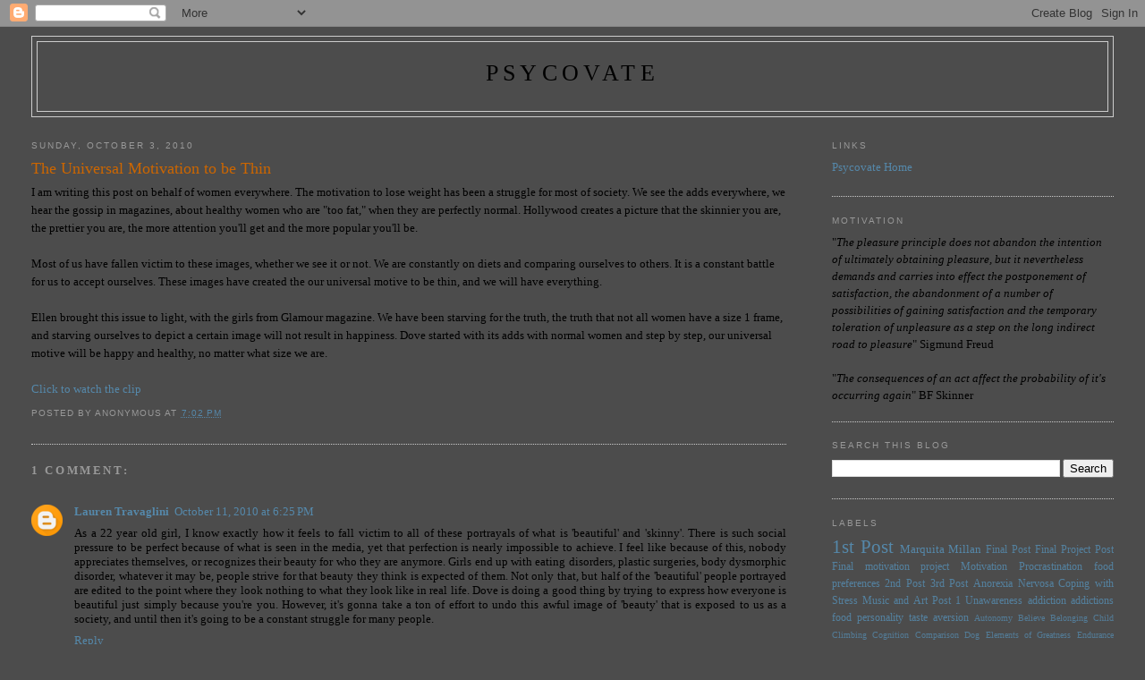

--- FILE ---
content_type: text/html; charset=UTF-8
request_url: http://www.psycovate.com/2010/10/universal-motivation-to-be-thin.html
body_size: 13697
content:
<!DOCTYPE html>
<html dir='ltr'>
<head>
<link href='https://www.blogger.com/static/v1/widgets/2944754296-widget_css_bundle.css' rel='stylesheet' type='text/css'/>
<meta content='text/html; charset=UTF-8' http-equiv='Content-Type'/>
<meta content='blogger' name='generator'/>
<link href='http://www.psycovate.com/favicon.ico' rel='icon' type='image/x-icon'/>
<link href='http://www.psycovate.com/2010/10/universal-motivation-to-be-thin.html' rel='canonical'/>
<link rel="alternate" type="application/atom+xml" title="psycovate - Atom" href="http://www.psycovate.com/feeds/posts/default" />
<link rel="alternate" type="application/rss+xml" title="psycovate - RSS" href="http://www.psycovate.com/feeds/posts/default?alt=rss" />
<link rel="service.post" type="application/atom+xml" title="psycovate - Atom" href="https://www.blogger.com/feeds/4432832965657953047/posts/default" />

<link rel="alternate" type="application/atom+xml" title="psycovate - Atom" href="http://www.psycovate.com/feeds/3512336889121686663/comments/default" />
<!--Can't find substitution for tag [blog.ieCssRetrofitLinks]-->
<meta content='http://www.psycovate.com/2010/10/universal-motivation-to-be-thin.html' property='og:url'/>
<meta content='The Universal Motivation to be Thin' property='og:title'/>
<meta content='I am writing this post on behalf of women everywhere. The motivation to lose weight has been a struggle for most of society. We see the adds...' property='og:description'/>
<title>psycovate: The Universal Motivation to be Thin</title>
<style id='page-skin-1' type='text/css'><!--
/*
-----------------------------------------------
Blogger Template Style
Name:     Minima Stretch
Date:     26 Feb 2004
----------------------------------------------- */
/* Use this with templates/template-twocol.html */
body {
background:#4c4c4c;
margin:0;
color:#000000;
font:x-small Georgia Serif;
font-size/* */:/**/small;
font-size: /**/small;
text-align: center;
}
a:link {
color:#5588aa;
text-decoration:none;
}
a:visited {
color:#999999;
text-decoration:none;
}
a:hover {
color:#cc6600;
text-decoration:underline;
}
a img {
border-width:0;
}
/* Header
-----------------------------------------------
*/
#header-wrapper {
margin:0 2% 10px;
border:1px solid #cccccc;
}
#header {
margin: 5px;
border: 1px solid #cccccc;
text-align: center;
color:#000000;
}
#header-inner {
background-position: center;
margin-left: auto;
margin-right: auto;
}
#header h1 {
margin:5px 5px 0;
padding:15px 20px .25em;
line-height:1.2em;
text-transform:uppercase;
letter-spacing:.2em;
font: normal normal 200% Georgia, Serif;
}
#header a {
color:#000000;
text-decoration:none;
}
#header a:hover {
color:#000000;
}
#header .description {
margin:0 5px 5px;
padding:0 20px 15px;
text-transform:uppercase;
letter-spacing:.2em;
line-height: 1.4em;
font: normal normal 78% 'Trebuchet MS', Trebuchet, Arial, Verdana, Sans-serif;
color: #999999;
}
#header img {
margin-left: auto;
margin-right: auto;
}
/* Outer-Wrapper
----------------------------------------------- */
#outer-wrapper {
margin:0;
padding:10px;
text-align:left;
font: normal normal 100% Georgia, Serif;
}
#main-wrapper {
margin-left: 2%;
width: 67%;
float: left;
display: inline;       /* fix for doubling margin in IE */
word-wrap: break-word; /* fix for long text breaking sidebar float in IE */
overflow: hidden;      /* fix for long non-text content breaking IE sidebar float */
}
#sidebar-wrapper {
margin-right: 2%;
width: 25%;
float: right;
display: inline;       /* fix for doubling margin in IE */
word-wrap: break-word; /* fix for long text breaking sidebar float in IE */
overflow: hidden;      /* fix for long non-text content breaking IE sidebar float */
}
/* Headings
----------------------------------------------- */
h2 {
margin:1.5em 0 .75em;
font:normal normal 78% 'Trebuchet MS',Trebuchet,Arial,Verdana,Sans-serif;
line-height: 1.4em;
text-transform:uppercase;
letter-spacing:.2em;
color:#999999;
}
/* Posts
-----------------------------------------------
*/
h2.date-header {
margin:1.5em 0 .5em;
}
.post {
margin:.5em 0 1.5em;
border-bottom:1px dotted #cccccc;
padding-bottom:1.5em;
}
.post h3 {
margin:.25em 0 0;
padding:0 0 4px;
font-size:140%;
font-weight:normal;
line-height:1.4em;
color:#cc6600;
}
.post h3 a, .post h3 a:visited, .post h3 strong {
display:block;
text-decoration:none;
color:#cc6600;
font-weight:normal;
}
.post h3 strong, .post h3 a:hover {
color:#000000;
}
.post-body {
margin:0 0 .75em;
line-height:1.6em;
}
.post-body blockquote {
line-height:1.3em;
}
.post-footer {
margin: .75em 0;
color:#999999;
text-transform:uppercase;
letter-spacing:.1em;
font: normal normal 78% 'Trebuchet MS', Trebuchet, Arial, Verdana, Sans-serif;
line-height: 1.4em;
}
.comment-link {
margin-left:.6em;
}
.post img, table.tr-caption-container {
padding:4px;
border:1px solid #cccccc;
}
.tr-caption-container img {
border: none;
padding: 0;
}
.post blockquote {
margin:1em 20px;
}
.post blockquote p {
margin:.75em 0;
}
/* Comments
----------------------------------------------- */
#comments h4 {
margin:1em 0;
font-weight: bold;
line-height: 1.4em;
text-transform:uppercase;
letter-spacing:.2em;
color: #999999;
}
#comments-block {
margin:1em 0 1.5em;
line-height:1.6em;
}
#comments-block .comment-author {
margin:.5em 0;
}
#comments-block .comment-body {
margin:.25em 0 0;
}
#comments-block .comment-footer {
margin:-.25em 0 2em;
line-height: 1.4em;
text-transform:uppercase;
letter-spacing:.1em;
}
#comments-block .comment-body p {
margin:0 0 .75em;
}
.deleted-comment {
font-style:italic;
color:gray;
}
.feed-links {
clear: both;
line-height: 2.5em;
}
#blog-pager-newer-link {
float: left;
}
#blog-pager-older-link {
float: right;
}
#blog-pager {
text-align: center;
}
/* Sidebar Content
----------------------------------------------- */
.sidebar {
color: #000000;
line-height: 1.5em;
}
.sidebar ul {
list-style:none;
margin:0 0 0;
padding:0 0 0;
}
.sidebar li {
margin:0;
padding-top:0;
padding-right:0;
padding-bottom:.25em;
padding-left:15px;
text-indent:-15px;
line-height:1.5em;
}
.sidebar .widget, .main .widget {
border-bottom:1px dotted #cccccc;
margin:0 0 1.5em;
padding:0 0 1.5em;
}
.main .Blog {
border-bottom-width: 0;
}
/* Profile
----------------------------------------------- */
.profile-img {
float: left;
margin-top: 0;
margin-right: 5px;
margin-bottom: 5px;
margin-left: 0;
padding: 4px;
border: 1px solid #cccccc;
}
.profile-data {
margin:0;
text-transform:uppercase;
letter-spacing:.1em;
font: normal normal 78% 'Trebuchet MS', Trebuchet, Arial, Verdana, Sans-serif;
color: #999999;
font-weight: bold;
line-height: 1.6em;
}
.profile-datablock {
margin:.5em 0 .5em;
}
.profile-textblock {
margin: 0.5em 0;
line-height: 1.6em;
}
.profile-link {
font: normal normal 78% 'Trebuchet MS', Trebuchet, Arial, Verdana, Sans-serif;
text-transform: uppercase;
letter-spacing: .1em;
}
/* Footer
----------------------------------------------- */
#footer {
width:660px;
clear:both;
margin:0 auto;
padding-top:15px;
line-height: 1.6em;
text-transform:uppercase;
letter-spacing:.1em;
text-align: center;
}

--></style>
<link href='https://www.blogger.com/dyn-css/authorization.css?targetBlogID=4432832965657953047&amp;zx=ee12719c-3469-48e2-99f1-abfaa6cd50f1' media='none' onload='if(media!=&#39;all&#39;)media=&#39;all&#39;' rel='stylesheet'/><noscript><link href='https://www.blogger.com/dyn-css/authorization.css?targetBlogID=4432832965657953047&amp;zx=ee12719c-3469-48e2-99f1-abfaa6cd50f1' rel='stylesheet'/></noscript>
<meta name='google-adsense-platform-account' content='ca-host-pub-1556223355139109'/>
<meta name='google-adsense-platform-domain' content='blogspot.com'/>

</head>
<body>
<div class='navbar section' id='navbar'><div class='widget Navbar' data-version='1' id='Navbar1'><script type="text/javascript">
    function setAttributeOnload(object, attribute, val) {
      if(window.addEventListener) {
        window.addEventListener('load',
          function(){ object[attribute] = val; }, false);
      } else {
        window.attachEvent('onload', function(){ object[attribute] = val; });
      }
    }
  </script>
<div id="navbar-iframe-container"></div>
<script type="text/javascript" src="https://apis.google.com/js/platform.js"></script>
<script type="text/javascript">
      gapi.load("gapi.iframes:gapi.iframes.style.bubble", function() {
        if (gapi.iframes && gapi.iframes.getContext) {
          gapi.iframes.getContext().openChild({
              url: 'https://www.blogger.com/navbar/4432832965657953047?po\x3d3512336889121686663\x26origin\x3dhttp://www.psycovate.com',
              where: document.getElementById("navbar-iframe-container"),
              id: "navbar-iframe"
          });
        }
      });
    </script><script type="text/javascript">
(function() {
var script = document.createElement('script');
script.type = 'text/javascript';
script.src = '//pagead2.googlesyndication.com/pagead/js/google_top_exp.js';
var head = document.getElementsByTagName('head')[0];
if (head) {
head.appendChild(script);
}})();
</script>
</div></div>
<div id='outer-wrapper'><div id='wrap2'>
<!-- skip links for text browsers -->
<span id='skiplinks' style='display:none;'>
<a href='#main'>skip to main </a> |
      <a href='#sidebar'>skip to sidebar</a>
</span>
<div id='header-wrapper'>
<div class='header section' id='header'><div class='widget Header' data-version='1' id='Header1'>
<div id='header-inner'>
<div class='titlewrapper'>
<h1 class='title'>
<a href='http://www.psycovate.com/'>
psycovate
</a>
</h1>
</div>
<div class='descriptionwrapper'>
<p class='description'><span>
</span></p>
</div>
</div>
</div></div>
</div>
<div id='content-wrapper'>
<div id='crosscol-wrapper' style='text-align:center'>
<div class='crosscol no-items section' id='crosscol'></div>
</div>
<div id='main-wrapper'>
<div class='main section' id='main'><div class='widget Blog' data-version='1' id='Blog1'>
<div class='blog-posts hfeed'>

          <div class="date-outer">
        
<h2 class='date-header'><span>Sunday, October 3, 2010</span></h2>

          <div class="date-posts">
        
<div class='post-outer'>
<div class='post hentry uncustomized-post-template' itemprop='blogPost' itemscope='itemscope' itemtype='http://schema.org/BlogPosting'>
<meta content='4432832965657953047' itemprop='blogId'/>
<meta content='3512336889121686663' itemprop='postId'/>
<a name='3512336889121686663'></a>
<h3 class='post-title entry-title' itemprop='name'>
The Universal Motivation to be Thin
</h3>
<div class='post-header'>
<div class='post-header-line-1'></div>
</div>
<div class='post-body entry-content' id='post-body-3512336889121686663' itemprop='description articleBody'>
I am writing this post on behalf of women everywhere. The motivation to lose weight has been a struggle for most of society. We see the adds everywhere, we hear the gossip in magazines, about healthy women who are "too fat," when they are perfectly normal. Hollywood creates a picture that the skinnier you are, the prettier you are, the more attention you'll get and the more popular you'll be.<br />
<br />
Most of us have fallen victim to these images, whether we see it or not. We are constantly on diets and comparing ourselves to others. It is a constant battle for us to accept ourselves. These images have created the our universal motive to be thin, and we will have everything.<br />
<br />
Ellen brought this issue to light, with the girls from Glamour magazine. We have been starving for the truth, the truth that not all women have a size 1 frame, and starving ourselves to depict a certain image will not result in happiness. Dove started with its adds with normal women and step by step, our universal motive will be happy and healthy, no matter what size we are.<br />
<br />
<a href="http://www.youtube.com/watch?v=G2I8dSHURSk">Click to watch the clip</a>
<div style='clear: both;'></div>
</div>
<div class='post-footer'>
<div class='post-footer-line post-footer-line-1'>
<span class='post-author vcard'>
Posted by
<span class='fn' itemprop='author' itemscope='itemscope' itemtype='http://schema.org/Person'>
<span itemprop='name'>Anonymous</span>
</span>
</span>
<span class='post-timestamp'>
at
<meta content='http://www.psycovate.com/2010/10/universal-motivation-to-be-thin.html' itemprop='url'/>
<a class='timestamp-link' href='http://www.psycovate.com/2010/10/universal-motivation-to-be-thin.html' rel='bookmark' title='permanent link'><abbr class='published' itemprop='datePublished' title='2010-10-03T19:02:00-07:00'>7:02&#8239;PM</abbr></a>
</span>
<span class='post-comment-link'>
</span>
<span class='post-icons'>
<span class='item-control blog-admin pid-1477510499'>
<a href='https://www.blogger.com/post-edit.g?blogID=4432832965657953047&postID=3512336889121686663&from=pencil' title='Edit Post'>
<img alt='' class='icon-action' height='18' src='https://resources.blogblog.com/img/icon18_edit_allbkg.gif' width='18'/>
</a>
</span>
</span>
<div class='post-share-buttons goog-inline-block'>
</div>
</div>
<div class='post-footer-line post-footer-line-2'>
<span class='post-labels'>
</span>
</div>
<div class='post-footer-line post-footer-line-3'>
<span class='post-location'>
</span>
</div>
</div>
</div>
<div class='comments' id='comments'>
<a name='comments'></a>
<h4>1 comment:</h4>
<div class='comments-content'>
<script async='async' src='' type='text/javascript'></script>
<script type='text/javascript'>
    (function() {
      var items = null;
      var msgs = null;
      var config = {};

// <![CDATA[
      var cursor = null;
      if (items && items.length > 0) {
        cursor = parseInt(items[items.length - 1].timestamp) + 1;
      }

      var bodyFromEntry = function(entry) {
        var text = (entry &&
                    ((entry.content && entry.content.$t) ||
                     (entry.summary && entry.summary.$t))) ||
            '';
        if (entry && entry.gd$extendedProperty) {
          for (var k in entry.gd$extendedProperty) {
            if (entry.gd$extendedProperty[k].name == 'blogger.contentRemoved') {
              return '<span class="deleted-comment">' + text + '</span>';
            }
          }
        }
        return text;
      }

      var parse = function(data) {
        cursor = null;
        var comments = [];
        if (data && data.feed && data.feed.entry) {
          for (var i = 0, entry; entry = data.feed.entry[i]; i++) {
            var comment = {};
            // comment ID, parsed out of the original id format
            var id = /blog-(\d+).post-(\d+)/.exec(entry.id.$t);
            comment.id = id ? id[2] : null;
            comment.body = bodyFromEntry(entry);
            comment.timestamp = Date.parse(entry.published.$t) + '';
            if (entry.author && entry.author.constructor === Array) {
              var auth = entry.author[0];
              if (auth) {
                comment.author = {
                  name: (auth.name ? auth.name.$t : undefined),
                  profileUrl: (auth.uri ? auth.uri.$t : undefined),
                  avatarUrl: (auth.gd$image ? auth.gd$image.src : undefined)
                };
              }
            }
            if (entry.link) {
              if (entry.link[2]) {
                comment.link = comment.permalink = entry.link[2].href;
              }
              if (entry.link[3]) {
                var pid = /.*comments\/default\/(\d+)\?.*/.exec(entry.link[3].href);
                if (pid && pid[1]) {
                  comment.parentId = pid[1];
                }
              }
            }
            comment.deleteclass = 'item-control blog-admin';
            if (entry.gd$extendedProperty) {
              for (var k in entry.gd$extendedProperty) {
                if (entry.gd$extendedProperty[k].name == 'blogger.itemClass') {
                  comment.deleteclass += ' ' + entry.gd$extendedProperty[k].value;
                } else if (entry.gd$extendedProperty[k].name == 'blogger.displayTime') {
                  comment.displayTime = entry.gd$extendedProperty[k].value;
                }
              }
            }
            comments.push(comment);
          }
        }
        return comments;
      };

      var paginator = function(callback) {
        if (hasMore()) {
          var url = config.feed + '?alt=json&v=2&orderby=published&reverse=false&max-results=50';
          if (cursor) {
            url += '&published-min=' + new Date(cursor).toISOString();
          }
          window.bloggercomments = function(data) {
            var parsed = parse(data);
            cursor = parsed.length < 50 ? null
                : parseInt(parsed[parsed.length - 1].timestamp) + 1
            callback(parsed);
            window.bloggercomments = null;
          }
          url += '&callback=bloggercomments';
          var script = document.createElement('script');
          script.type = 'text/javascript';
          script.src = url;
          document.getElementsByTagName('head')[0].appendChild(script);
        }
      };
      var hasMore = function() {
        return !!cursor;
      };
      var getMeta = function(key, comment) {
        if ('iswriter' == key) {
          var matches = !!comment.author
              && comment.author.name == config.authorName
              && comment.author.profileUrl == config.authorUrl;
          return matches ? 'true' : '';
        } else if ('deletelink' == key) {
          return config.baseUri + '/comment/delete/'
               + config.blogId + '/' + comment.id;
        } else if ('deleteclass' == key) {
          return comment.deleteclass;
        }
        return '';
      };

      var replybox = null;
      var replyUrlParts = null;
      var replyParent = undefined;

      var onReply = function(commentId, domId) {
        if (replybox == null) {
          // lazily cache replybox, and adjust to suit this style:
          replybox = document.getElementById('comment-editor');
          if (replybox != null) {
            replybox.height = '250px';
            replybox.style.display = 'block';
            replyUrlParts = replybox.src.split('#');
          }
        }
        if (replybox && (commentId !== replyParent)) {
          replybox.src = '';
          document.getElementById(domId).insertBefore(replybox, null);
          replybox.src = replyUrlParts[0]
              + (commentId ? '&parentID=' + commentId : '')
              + '#' + replyUrlParts[1];
          replyParent = commentId;
        }
      };

      var hash = (window.location.hash || '#').substring(1);
      var startThread, targetComment;
      if (/^comment-form_/.test(hash)) {
        startThread = hash.substring('comment-form_'.length);
      } else if (/^c[0-9]+$/.test(hash)) {
        targetComment = hash.substring(1);
      }

      // Configure commenting API:
      var configJso = {
        'maxDepth': config.maxThreadDepth
      };
      var provider = {
        'id': config.postId,
        'data': items,
        'loadNext': paginator,
        'hasMore': hasMore,
        'getMeta': getMeta,
        'onReply': onReply,
        'rendered': true,
        'initComment': targetComment,
        'initReplyThread': startThread,
        'config': configJso,
        'messages': msgs
      };

      var render = function() {
        if (window.goog && window.goog.comments) {
          var holder = document.getElementById('comment-holder');
          window.goog.comments.render(holder, provider);
        }
      };

      // render now, or queue to render when library loads:
      if (window.goog && window.goog.comments) {
        render();
      } else {
        window.goog = window.goog || {};
        window.goog.comments = window.goog.comments || {};
        window.goog.comments.loadQueue = window.goog.comments.loadQueue || [];
        window.goog.comments.loadQueue.push(render);
      }
    })();
// ]]>
  </script>
<div id='comment-holder'>
<div class="comment-thread toplevel-thread"><ol id="top-ra"><li class="comment" id="c3650750119765178249"><div class="avatar-image-container"><img src="//www.blogger.com/img/blogger_logo_round_35.png" alt=""/></div><div class="comment-block"><div class="comment-header"><cite class="user"><a href="https://www.blogger.com/profile/07132031414717145235" rel="nofollow">Lauren Travaglini</a></cite><span class="icon user "></span><span class="datetime secondary-text"><a rel="nofollow" href="http://www.psycovate.com/2010/10/universal-motivation-to-be-thin.html?showComment=1286846731632#c3650750119765178249">October 11, 2010 at 6:25&#8239;PM</a></span></div><p class="comment-content">As a 22 year old girl, I know exactly how it feels to fall victim to all of these portrayals of what is &#39;beautiful&#39; and &#39;skinny&#39;. There is such social pressure to be perfect because of what is seen in the media, yet that perfection is nearly impossible to achieve. I feel like because of this, nobody appreciates themselves, or recognizes their beauty for who they are anymore. Girls end up with eating disorders, plastic surgeries, body dysmorphic disorder, whatever it may be, people strive for that beauty they think is expected of them. Not only that, but half of the &#39;beautiful&#39; people portrayed are edited to the point where they look nothing to what they look like in real life. Dove is doing a good thing by trying to express how everyone is beautiful just simply because you&#39;re you. However, it&#39;s gonna take a ton of effort to undo this awful image of &#39;beauty&#39; that is exposed to us as a society, and until then it&#39;s going to be a constant struggle for many people.</p><span class="comment-actions secondary-text"><a class="comment-reply" target="_self" data-comment-id="3650750119765178249">Reply</a><span class="item-control blog-admin blog-admin pid-407233984"><a target="_self" href="https://www.blogger.com/comment/delete/4432832965657953047/3650750119765178249">Delete</a></span></span></div><div class="comment-replies"><div id="c3650750119765178249-rt" class="comment-thread inline-thread hidden"><span class="thread-toggle thread-expanded"><span class="thread-arrow"></span><span class="thread-count"><a target="_self">Replies</a></span></span><ol id="c3650750119765178249-ra" class="thread-chrome thread-expanded"><div></div><div id="c3650750119765178249-continue" class="continue"><a class="comment-reply" target="_self" data-comment-id="3650750119765178249">Reply</a></div></ol></div></div><div class="comment-replybox-single" id="c3650750119765178249-ce"></div></li></ol><div id="top-continue" class="continue"><a class="comment-reply" target="_self">Add comment</a></div><div class="comment-replybox-thread" id="top-ce"></div><div class="loadmore hidden" data-post-id="3512336889121686663"><a target="_self">Load more...</a></div></div>
</div>
</div>
<p class='comment-footer'>
<div class='comment-form'>
<a name='comment-form'></a>
<p>
</p>
<a href='https://www.blogger.com/comment/frame/4432832965657953047?po=3512336889121686663&hl=en&saa=85391&origin=http://www.psycovate.com' id='comment-editor-src'></a>
<iframe allowtransparency='true' class='blogger-iframe-colorize blogger-comment-from-post' frameborder='0' height='410px' id='comment-editor' name='comment-editor' src='' width='100%'></iframe>
<script src='https://www.blogger.com/static/v1/jsbin/2830521187-comment_from_post_iframe.js' type='text/javascript'></script>
<script type='text/javascript'>
      BLOG_CMT_createIframe('https://www.blogger.com/rpc_relay.html');
    </script>
</div>
</p>
<div id='backlinks-container'>
<div id='Blog1_backlinks-container'>
</div>
</div>
</div>
</div>

        </div></div>
      
</div>
<div class='blog-pager' id='blog-pager'>
<span id='blog-pager-newer-link'>
<a class='blog-pager-newer-link' href='http://www.psycovate.com/2010/10/universal-motivation-of-black-women-to.html' id='Blog1_blog-pager-newer-link' title='Newer Post'>Newer Post</a>
</span>
<span id='blog-pager-older-link'>
<a class='blog-pager-older-link' href='http://www.psycovate.com/2010/10/you-changed-my-life.html' id='Blog1_blog-pager-older-link' title='Older Post'>Older Post</a>
</span>
<a class='home-link' href='http://www.psycovate.com/'>Home</a>
</div>
<div class='clear'></div>
<div class='post-feeds'>
<div class='feed-links'>
Subscribe to:
<a class='feed-link' href='http://www.psycovate.com/feeds/3512336889121686663/comments/default' target='_blank' type='application/atom+xml'>Post Comments (Atom)</a>
</div>
</div>
</div></div>
</div>
<div id='sidebar-wrapper'>
<div class='sidebar section' id='sidebar'><div class='widget LinkList' data-version='1' id='LinkList2'>
<h2>Links</h2>
<div class='widget-content'>
<ul>
<li><a href='http://www.psycovate.com/'>Psycovate Home</a></li>
</ul>
<div class='clear'></div>
</div>
</div><div class='widget Text' data-version='1' id='Text1'>
<h2 class='title'>Motivation</h2>
<div class='widget-content'>
"<i>The pleasure principle does not abandon the intention of ultimately  obtaining pleasure, but it nevertheless demands and carries into effect  the postponement of satisfaction, the abandonment of a number of  possibilities of gaining satisfaction and the temporary toleration of  unpleasure as a step on the long indirect road to pleasure</i>"  Sigmund  Freud<br /><br />"<i>The consequences of an act affect the probability of  it's occurring  again</i>"  BF Skinner<br />
</div>
<div class='clear'></div>
</div><div class='widget BlogSearch' data-version='1' id='BlogSearch1'>
<h2 class='title'>Search This Blog</h2>
<div class='widget-content'>
<div id='BlogSearch1_form'>
<form action='http://www.psycovate.com/search' class='gsc-search-box' target='_top'>
<table cellpadding='0' cellspacing='0' class='gsc-search-box'>
<tbody>
<tr>
<td class='gsc-input'>
<input autocomplete='off' class='gsc-input' name='q' size='10' title='search' type='text' value=''/>
</td>
<td class='gsc-search-button'>
<input class='gsc-search-button' title='search' type='submit' value='Search'/>
</td>
</tr>
</tbody>
</table>
</form>
</div>
</div>
<div class='clear'></div>
</div><div class='widget Label' data-version='1' id='Label1'>
<h2>Labels</h2>
<div class='widget-content cloud-label-widget-content'>
<span class='label-size label-size-5'>
<a dir='ltr' href='http://www.psycovate.com/search/label/1st%20Post'>1st Post</a>
</span>
<span class='label-size label-size-3'>
<a dir='ltr' href='http://www.psycovate.com/search/label/Marquita%20Millan'>Marquita Millan</a>
</span>
<span class='label-size label-size-2'>
<a dir='ltr' href='http://www.psycovate.com/search/label/Final%20Post'>Final Post</a>
</span>
<span class='label-size label-size-2'>
<a dir='ltr' href='http://www.psycovate.com/search/label/Final%20Project%20Post'>Final Project Post</a>
</span>
<span class='label-size label-size-2'>
<a dir='ltr' href='http://www.psycovate.com/search/label/Final%20motivation%20project'>Final motivation project</a>
</span>
<span class='label-size label-size-2'>
<a dir='ltr' href='http://www.psycovate.com/search/label/Motivation'>Motivation</a>
</span>
<span class='label-size label-size-2'>
<a dir='ltr' href='http://www.psycovate.com/search/label/Procrastination'>Procrastination</a>
</span>
<span class='label-size label-size-2'>
<a dir='ltr' href='http://www.psycovate.com/search/label/food%20preferences'>food preferences</a>
</span>
<span class='label-size label-size-2'>
<a dir='ltr' href='http://www.psycovate.com/search/label/2nd%20Post'>2nd Post</a>
</span>
<span class='label-size label-size-2'>
<a dir='ltr' href='http://www.psycovate.com/search/label/3rd%20Post'>3rd Post</a>
</span>
<span class='label-size label-size-2'>
<a dir='ltr' href='http://www.psycovate.com/search/label/Anorexia%20Nervosa'>Anorexia Nervosa</a>
</span>
<span class='label-size label-size-2'>
<a dir='ltr' href='http://www.psycovate.com/search/label/Coping%20with%20Stress'>Coping with Stress</a>
</span>
<span class='label-size label-size-2'>
<a dir='ltr' href='http://www.psycovate.com/search/label/Music%20and%20Art'>Music and Art</a>
</span>
<span class='label-size label-size-2'>
<a dir='ltr' href='http://www.psycovate.com/search/label/Post%201'>Post 1</a>
</span>
<span class='label-size label-size-2'>
<a dir='ltr' href='http://www.psycovate.com/search/label/Unawareness'>Unawareness</a>
</span>
<span class='label-size label-size-2'>
<a dir='ltr' href='http://www.psycovate.com/search/label/addiction'>addiction</a>
</span>
<span class='label-size label-size-2'>
<a dir='ltr' href='http://www.psycovate.com/search/label/addictions'>addictions</a>
</span>
<span class='label-size label-size-2'>
<a dir='ltr' href='http://www.psycovate.com/search/label/food'>food</a>
</span>
<span class='label-size label-size-2'>
<a dir='ltr' href='http://www.psycovate.com/search/label/personality'>personality</a>
</span>
<span class='label-size label-size-2'>
<a dir='ltr' href='http://www.psycovate.com/search/label/taste%20aversion'>taste aversion</a>
</span>
<span class='label-size label-size-1'>
<a dir='ltr' href='http://www.psycovate.com/search/label/Autonomy'>Autonomy</a>
</span>
<span class='label-size label-size-1'>
<a dir='ltr' href='http://www.psycovate.com/search/label/Believe'>Believe</a>
</span>
<span class='label-size label-size-1'>
<a dir='ltr' href='http://www.psycovate.com/search/label/Belonging'>Belonging</a>
</span>
<span class='label-size label-size-1'>
<a dir='ltr' href='http://www.psycovate.com/search/label/Child'>Child</a>
</span>
<span class='label-size label-size-1'>
<a dir='ltr' href='http://www.psycovate.com/search/label/Climbing'>Climbing</a>
</span>
<span class='label-size label-size-1'>
<a dir='ltr' href='http://www.psycovate.com/search/label/Cognition'>Cognition</a>
</span>
<span class='label-size label-size-1'>
<a dir='ltr' href='http://www.psycovate.com/search/label/Comparison'>Comparison</a>
</span>
<span class='label-size label-size-1'>
<a dir='ltr' href='http://www.psycovate.com/search/label/Dog'>Dog</a>
</span>
<span class='label-size label-size-1'>
<a dir='ltr' href='http://www.psycovate.com/search/label/Elements%20of%20Greatness'>Elements of Greatness</a>
</span>
<span class='label-size label-size-1'>
<a dir='ltr' href='http://www.psycovate.com/search/label/Endurance'>Endurance</a>
</span>
<span class='label-size label-size-1'>
<a dir='ltr' href='http://www.psycovate.com/search/label/Evolution'>Evolution</a>
</span>
<span class='label-size label-size-1'>
<a dir='ltr' href='http://www.psycovate.com/search/label/Facial%20Expressions%20and%20Emotions'>Facial Expressions and Emotions</a>
</span>
<span class='label-size label-size-1'>
<a dir='ltr' href='http://www.psycovate.com/search/label/Group'>Group</a>
</span>
<span class='label-size label-size-1'>
<a dir='ltr' href='http://www.psycovate.com/search/label/Group%20Motivation'>Group Motivation</a>
</span>
<span class='label-size label-size-1'>
<a dir='ltr' href='http://www.psycovate.com/search/label/Impulsivity'>Impulsivity</a>
</span>
<span class='label-size label-size-1'>
<a dir='ltr' href='http://www.psycovate.com/search/label/Incentive%20Amount'>Incentive Amount</a>
</span>
<span class='label-size label-size-1'>
<a dir='ltr' href='http://www.psycovate.com/search/label/Intrinsic%20Motivation'>Intrinsic Motivation</a>
</span>
<span class='label-size label-size-1'>
<a dir='ltr' href='http://www.psycovate.com/search/label/Laugh'>Laugh</a>
</span>
<span class='label-size label-size-1'>
<a dir='ltr' href='http://www.psycovate.com/search/label/Little%20engine'>Little engine</a>
</span>
<span class='label-size label-size-1'>
<a dir='ltr' href='http://www.psycovate.com/search/label/Love%20Addiction'>Love Addiction</a>
</span>
<span class='label-size label-size-1'>
<a dir='ltr' href='http://www.psycovate.com/search/label/Love%20Avoidance'>Love Avoidance</a>
</span>
<span class='label-size label-size-1'>
<a dir='ltr' href='http://www.psycovate.com/search/label/Lucky%20and%20Unlucky%20people'>Lucky and Unlucky people</a>
</span>
<span class='label-size label-size-1'>
<a dir='ltr' href='http://www.psycovate.com/search/label/Maslow%27s%20Hierarchy%20of%20Needs'>Maslow&#39;s Hierarchy of Needs</a>
</span>
<span class='label-size label-size-1'>
<a dir='ltr' href='http://www.psycovate.com/search/label/Mate%20Value'>Mate Value</a>
</span>
<span class='label-size label-size-1'>
<a dir='ltr' href='http://www.psycovate.com/search/label/Motivation%20internal%20and%20external%20source'>Motivation internal and external source</a>
</span>
<span class='label-size label-size-1'>
<a dir='ltr' href='http://www.psycovate.com/search/label/PTSD'>PTSD</a>
</span>
<span class='label-size label-size-1'>
<a dir='ltr' href='http://www.psycovate.com/search/label/Post%20%235'>Post #5</a>
</span>
<span class='label-size label-size-1'>
<a dir='ltr' href='http://www.psycovate.com/search/label/Post%202'>Post 2</a>
</span>
<span class='label-size label-size-1'>
<a dir='ltr' href='http://www.psycovate.com/search/label/Post%203'>Post 3</a>
</span>
<span class='label-size label-size-1'>
<a dir='ltr' href='http://www.psycovate.com/search/label/Post%204'>Post 4</a>
</span>
<span class='label-size label-size-1'>
<a dir='ltr' href='http://www.psycovate.com/search/label/Post%205'>Post 5</a>
</span>
<span class='label-size label-size-1'>
<a dir='ltr' href='http://www.psycovate.com/search/label/Reflexology'>Reflexology</a>
</span>
<span class='label-size label-size-1'>
<a dir='ltr' href='http://www.psycovate.com/search/label/Running'>Running</a>
</span>
<span class='label-size label-size-1'>
<a dir='ltr' href='http://www.psycovate.com/search/label/Seals'>Seals</a>
</span>
<span class='label-size label-size-1'>
<a dir='ltr' href='http://www.psycovate.com/search/label/Self%20Actualization'>Self Actualization</a>
</span>
<span class='label-size label-size-1'>
<a dir='ltr' href='http://www.psycovate.com/search/label/Self%20Control'>Self Control</a>
</span>
<span class='label-size label-size-1'>
<a dir='ltr' href='http://www.psycovate.com/search/label/Sensation%20Seeking'>Sensation Seeking</a>
</span>
<span class='label-size label-size-1'>
<a dir='ltr' href='http://www.psycovate.com/search/label/Setting%20Goals'>Setting Goals</a>
</span>
<span class='label-size label-size-1'>
<a dir='ltr' href='http://www.psycovate.com/search/label/Social'>Social</a>
</span>
<span class='label-size label-size-1'>
<a dir='ltr' href='http://www.psycovate.com/search/label/Temporal%20Motivation%20Theory'>Temporal Motivation Theory</a>
</span>
<span class='label-size label-size-1'>
<a dir='ltr' href='http://www.psycovate.com/search/label/The%20Willpower%20Instinct'>The Willpower Instinct</a>
</span>
<span class='label-size label-size-1'>
<a dir='ltr' href='http://www.psycovate.com/search/label/Theory'>Theory</a>
</span>
<span class='label-size label-size-1'>
<a dir='ltr' href='http://www.psycovate.com/search/label/Tonic%20Immobility'>Tonic Immobility</a>
</span>
<span class='label-size label-size-1'>
<a dir='ltr' href='http://www.psycovate.com/search/label/Universal%20Motives'>Universal Motives</a>
</span>
<span class='label-size label-size-1'>
<a dir='ltr' href='http://www.psycovate.com/search/label/Yerkes-Dodson%20Law'>Yerkes-Dodson Law</a>
</span>
<span class='label-size label-size-1'>
<a dir='ltr' href='http://www.psycovate.com/search/label/adderall'>adderall</a>
</span>
<span class='label-size label-size-1'>
<a dir='ltr' href='http://www.psycovate.com/search/label/alcohol'>alcohol</a>
</span>
<span class='label-size label-size-1'>
<a dir='ltr' href='http://www.psycovate.com/search/label/brain%20on%20crack%20comercial'>brain on crack comercial</a>
</span>
<span class='label-size label-size-1'>
<a dir='ltr' href='http://www.psycovate.com/search/label/conditioned'>conditioned</a>
</span>
<span class='label-size label-size-1'>
<a dir='ltr' href='http://www.psycovate.com/search/label/drive'>drive</a>
</span>
<span class='label-size label-size-1'>
<a dir='ltr' href='http://www.psycovate.com/search/label/early%20experiences'>early experiences</a>
</span>
<span class='label-size label-size-1'>
<a dir='ltr' href='http://www.psycovate.com/search/label/fat'>fat</a>
</span>
<span class='label-size label-size-1'>
<a dir='ltr' href='http://www.psycovate.com/search/label/http%3A%2F%2F2.bp.blogspot.com%2F_q5TcRnIuLng%2FTDudV1sxlMI%2FAAAAAAAAABo%2FZ_bVFQH7vOY%2Fs320%2Fdrugs.jpg'>http://2.bp.blogspot.com/_q5TcRnIuLng/TDudV1sxlMI/AAAAAAAAABo/Z_bVFQH7vOY/s320/drugs.jpg</a>
</span>
<span class='label-size label-size-1'>
<a dir='ltr' href='http://www.psycovate.com/search/label/http%3A%2F%2Fwww.blogger.com%2Fimg%2Fblank.gif'>http://www.blogger.com/img/blank.gif</a>
</span>
<span class='label-size label-size-1'>
<a dir='ltr' href='http://www.psycovate.com/search/label/huffing'>huffing</a>
</span>
<span class='label-size label-size-1'>
<a dir='ltr' href='http://www.psycovate.com/search/label/innate'>innate</a>
</span>
<span class='label-size label-size-1'>
<a dir='ltr' href='http://www.psycovate.com/search/label/intervention'>intervention</a>
</span>
<span class='label-size label-size-1'>
<a dir='ltr' href='http://www.psycovate.com/search/label/jobs'>jobs</a>
</span>
<span class='label-size label-size-1'>
<a dir='ltr' href='http://www.psycovate.com/search/label/laughing'>laughing</a>
</span>
<span class='label-size label-size-1'>
<a dir='ltr' href='http://www.psycovate.com/search/label/life'>life</a>
</span>
<span class='label-size label-size-1'>
<a dir='ltr' href='http://www.psycovate.com/search/label/menthols'>menthols</a>
</span>
<span class='label-size label-size-1'>
<a dir='ltr' href='http://www.psycovate.com/search/label/mind'>mind</a>
</span>
<span class='label-size label-size-1'>
<a dir='ltr' href='http://www.psycovate.com/search/label/motivates'>motivates</a>
</span>
<span class='label-size label-size-1'>
<a dir='ltr' href='http://www.psycovate.com/search/label/motivation%20test'>motivation test</a>
</span>
<span class='label-size label-size-1'>
<a dir='ltr' href='http://www.psycovate.com/search/label/motivation%3A'>motivation:</a>
</span>
<span class='label-size label-size-1'>
<a dir='ltr' href='http://www.psycovate.com/search/label/needs'>needs</a>
</span>
<span class='label-size label-size-1'>
<a dir='ltr' href='http://www.psycovate.com/search/label/neuroticism'>neuroticism</a>
</span>
<span class='label-size label-size-1'>
<a dir='ltr' href='http://www.psycovate.com/search/label/physiological%20drives'>physiological drives</a>
</span>
<span class='label-size label-size-1'>
<a dir='ltr' href='http://www.psycovate.com/search/label/self%20esteem'>self esteem</a>
</span>
<span class='label-size label-size-1'>
<a dir='ltr' href='http://www.psycovate.com/search/label/stress'>stress</a>
</span>
<span class='label-size label-size-1'>
<a dir='ltr' href='http://www.psycovate.com/search/label/stress%20relievers'>stress relievers</a>
</span>
<span class='label-size label-size-1'>
<a dir='ltr' href='http://www.psycovate.com/search/label/success'>success</a>
</span>
<span class='label-size label-size-1'>
<a dir='ltr' href='http://www.psycovate.com/search/label/temptation'>temptation</a>
</span>
<span class='label-size label-size-1'>
<a dir='ltr' href='http://www.psycovate.com/search/label/the%20truth%20about%20drugs%20video%20clip'>the truth about drugs video clip</a>
</span>
<span class='label-size label-size-1'>
<a dir='ltr' href='http://www.psycovate.com/search/label/trying'>trying</a>
</span>
<span class='label-size label-size-1'>
<a dir='ltr' href='http://www.psycovate.com/search/label/yoga'>yoga</a>
</span>
<div class='clear'></div>
</div>
</div>
<div class='widget BlogArchive' data-version='1' id='BlogArchive1'>
<h2>Blog Archive</h2>
<div class='widget-content'>
<div id='ArchiveList'>
<div id='BlogArchive1_ArchiveList'>
<ul class='hierarchy'>
<li class='archivedate collapsed'>
<a class='toggle' href='javascript:void(0)'>
<span class='zippy'>

        &#9658;&#160;
      
</span>
</a>
<a class='post-count-link' href='http://www.psycovate.com/2025/'>
2025
</a>
<span class='post-count' dir='ltr'>(61)</span>
<ul class='hierarchy'>
<li class='archivedate collapsed'>
<a class='toggle' href='javascript:void(0)'>
<span class='zippy'>

        &#9658;&#160;
      
</span>
</a>
<a class='post-count-link' href='http://www.psycovate.com/2025/08/'>
August
</a>
<span class='post-count' dir='ltr'>(38)</span>
</li>
</ul>
<ul class='hierarchy'>
<li class='archivedate collapsed'>
<a class='toggle' href='javascript:void(0)'>
<span class='zippy'>

        &#9658;&#160;
      
</span>
</a>
<a class='post-count-link' href='http://www.psycovate.com/2025/07/'>
July
</a>
<span class='post-count' dir='ltr'>(23)</span>
</li>
</ul>
</li>
</ul>
<ul class='hierarchy'>
<li class='archivedate collapsed'>
<a class='toggle' href='javascript:void(0)'>
<span class='zippy'>

        &#9658;&#160;
      
</span>
</a>
<a class='post-count-link' href='http://www.psycovate.com/2024/'>
2024
</a>
<span class='post-count' dir='ltr'>(65)</span>
<ul class='hierarchy'>
<li class='archivedate collapsed'>
<a class='toggle' href='javascript:void(0)'>
<span class='zippy'>

        &#9658;&#160;
      
</span>
</a>
<a class='post-count-link' href='http://www.psycovate.com/2024/08/'>
August
</a>
<span class='post-count' dir='ltr'>(42)</span>
</li>
</ul>
<ul class='hierarchy'>
<li class='archivedate collapsed'>
<a class='toggle' href='javascript:void(0)'>
<span class='zippy'>

        &#9658;&#160;
      
</span>
</a>
<a class='post-count-link' href='http://www.psycovate.com/2024/07/'>
July
</a>
<span class='post-count' dir='ltr'>(23)</span>
</li>
</ul>
</li>
</ul>
<ul class='hierarchy'>
<li class='archivedate collapsed'>
<a class='toggle' href='javascript:void(0)'>
<span class='zippy'>

        &#9658;&#160;
      
</span>
</a>
<a class='post-count-link' href='http://www.psycovate.com/2023/'>
2023
</a>
<span class='post-count' dir='ltr'>(85)</span>
<ul class='hierarchy'>
<li class='archivedate collapsed'>
<a class='toggle' href='javascript:void(0)'>
<span class='zippy'>

        &#9658;&#160;
      
</span>
</a>
<a class='post-count-link' href='http://www.psycovate.com/2023/08/'>
August
</a>
<span class='post-count' dir='ltr'>(50)</span>
</li>
</ul>
<ul class='hierarchy'>
<li class='archivedate collapsed'>
<a class='toggle' href='javascript:void(0)'>
<span class='zippy'>

        &#9658;&#160;
      
</span>
</a>
<a class='post-count-link' href='http://www.psycovate.com/2023/07/'>
July
</a>
<span class='post-count' dir='ltr'>(35)</span>
</li>
</ul>
</li>
</ul>
<ul class='hierarchy'>
<li class='archivedate collapsed'>
<a class='toggle' href='javascript:void(0)'>
<span class='zippy'>

        &#9658;&#160;
      
</span>
</a>
<a class='post-count-link' href='http://www.psycovate.com/2022/'>
2022
</a>
<span class='post-count' dir='ltr'>(82)</span>
<ul class='hierarchy'>
<li class='archivedate collapsed'>
<a class='toggle' href='javascript:void(0)'>
<span class='zippy'>

        &#9658;&#160;
      
</span>
</a>
<a class='post-count-link' href='http://www.psycovate.com/2022/08/'>
August
</a>
<span class='post-count' dir='ltr'>(55)</span>
</li>
</ul>
<ul class='hierarchy'>
<li class='archivedate collapsed'>
<a class='toggle' href='javascript:void(0)'>
<span class='zippy'>

        &#9658;&#160;
      
</span>
</a>
<a class='post-count-link' href='http://www.psycovate.com/2022/07/'>
July
</a>
<span class='post-count' dir='ltr'>(24)</span>
</li>
</ul>
<ul class='hierarchy'>
<li class='archivedate collapsed'>
<a class='toggle' href='javascript:void(0)'>
<span class='zippy'>

        &#9658;&#160;
      
</span>
</a>
<a class='post-count-link' href='http://www.psycovate.com/2022/06/'>
June
</a>
<span class='post-count' dir='ltr'>(3)</span>
</li>
</ul>
</li>
</ul>
<ul class='hierarchy'>
<li class='archivedate collapsed'>
<a class='toggle' href='javascript:void(0)'>
<span class='zippy'>

        &#9658;&#160;
      
</span>
</a>
<a class='post-count-link' href='http://www.psycovate.com/2021/'>
2021
</a>
<span class='post-count' dir='ltr'>(68)</span>
<ul class='hierarchy'>
<li class='archivedate collapsed'>
<a class='toggle' href='javascript:void(0)'>
<span class='zippy'>

        &#9658;&#160;
      
</span>
</a>
<a class='post-count-link' href='http://www.psycovate.com/2021/08/'>
August
</a>
<span class='post-count' dir='ltr'>(56)</span>
</li>
</ul>
<ul class='hierarchy'>
<li class='archivedate collapsed'>
<a class='toggle' href='javascript:void(0)'>
<span class='zippy'>

        &#9658;&#160;
      
</span>
</a>
<a class='post-count-link' href='http://www.psycovate.com/2021/07/'>
July
</a>
<span class='post-count' dir='ltr'>(12)</span>
</li>
</ul>
</li>
</ul>
<ul class='hierarchy'>
<li class='archivedate collapsed'>
<a class='toggle' href='javascript:void(0)'>
<span class='zippy'>

        &#9658;&#160;
      
</span>
</a>
<a class='post-count-link' href='http://www.psycovate.com/2020/'>
2020
</a>
<span class='post-count' dir='ltr'>(175)</span>
<ul class='hierarchy'>
<li class='archivedate collapsed'>
<a class='toggle' href='javascript:void(0)'>
<span class='zippy'>

        &#9658;&#160;
      
</span>
</a>
<a class='post-count-link' href='http://www.psycovate.com/2020/08/'>
August
</a>
<span class='post-count' dir='ltr'>(32)</span>
</li>
</ul>
<ul class='hierarchy'>
<li class='archivedate collapsed'>
<a class='toggle' href='javascript:void(0)'>
<span class='zippy'>

        &#9658;&#160;
      
</span>
</a>
<a class='post-count-link' href='http://www.psycovate.com/2020/07/'>
July
</a>
<span class='post-count' dir='ltr'>(26)</span>
</li>
</ul>
<ul class='hierarchy'>
<li class='archivedate collapsed'>
<a class='toggle' href='javascript:void(0)'>
<span class='zippy'>

        &#9658;&#160;
      
</span>
</a>
<a class='post-count-link' href='http://www.psycovate.com/2020/05/'>
May
</a>
<span class='post-count' dir='ltr'>(17)</span>
</li>
</ul>
<ul class='hierarchy'>
<li class='archivedate collapsed'>
<a class='toggle' href='javascript:void(0)'>
<span class='zippy'>

        &#9658;&#160;
      
</span>
</a>
<a class='post-count-link' href='http://www.psycovate.com/2020/04/'>
April
</a>
<span class='post-count' dir='ltr'>(99)</span>
</li>
</ul>
<ul class='hierarchy'>
<li class='archivedate collapsed'>
<a class='toggle' href='javascript:void(0)'>
<span class='zippy'>

        &#9658;&#160;
      
</span>
</a>
<a class='post-count-link' href='http://www.psycovate.com/2020/03/'>
March
</a>
<span class='post-count' dir='ltr'>(1)</span>
</li>
</ul>
</li>
</ul>
<ul class='hierarchy'>
<li class='archivedate collapsed'>
<a class='toggle' href='javascript:void(0)'>
<span class='zippy'>

        &#9658;&#160;
      
</span>
</a>
<a class='post-count-link' href='http://www.psycovate.com/2019/'>
2019
</a>
<span class='post-count' dir='ltr'>(98)</span>
<ul class='hierarchy'>
<li class='archivedate collapsed'>
<a class='toggle' href='javascript:void(0)'>
<span class='zippy'>

        &#9658;&#160;
      
</span>
</a>
<a class='post-count-link' href='http://www.psycovate.com/2019/08/'>
August
</a>
<span class='post-count' dir='ltr'>(46)</span>
</li>
</ul>
<ul class='hierarchy'>
<li class='archivedate collapsed'>
<a class='toggle' href='javascript:void(0)'>
<span class='zippy'>

        &#9658;&#160;
      
</span>
</a>
<a class='post-count-link' href='http://www.psycovate.com/2019/07/'>
July
</a>
<span class='post-count' dir='ltr'>(52)</span>
</li>
</ul>
</li>
</ul>
<ul class='hierarchy'>
<li class='archivedate collapsed'>
<a class='toggle' href='javascript:void(0)'>
<span class='zippy'>

        &#9658;&#160;
      
</span>
</a>
<a class='post-count-link' href='http://www.psycovate.com/2018/'>
2018
</a>
<span class='post-count' dir='ltr'>(43)</span>
<ul class='hierarchy'>
<li class='archivedate collapsed'>
<a class='toggle' href='javascript:void(0)'>
<span class='zippy'>

        &#9658;&#160;
      
</span>
</a>
<a class='post-count-link' href='http://www.psycovate.com/2018/08/'>
August
</a>
<span class='post-count' dir='ltr'>(33)</span>
</li>
</ul>
<ul class='hierarchy'>
<li class='archivedate collapsed'>
<a class='toggle' href='javascript:void(0)'>
<span class='zippy'>

        &#9658;&#160;
      
</span>
</a>
<a class='post-count-link' href='http://www.psycovate.com/2018/07/'>
July
</a>
<span class='post-count' dir='ltr'>(10)</span>
</li>
</ul>
</li>
</ul>
<ul class='hierarchy'>
<li class='archivedate collapsed'>
<a class='toggle' href='javascript:void(0)'>
<span class='zippy'>

        &#9658;&#160;
      
</span>
</a>
<a class='post-count-link' href='http://www.psycovate.com/2017/'>
2017
</a>
<span class='post-count' dir='ltr'>(86)</span>
<ul class='hierarchy'>
<li class='archivedate collapsed'>
<a class='toggle' href='javascript:void(0)'>
<span class='zippy'>

        &#9658;&#160;
      
</span>
</a>
<a class='post-count-link' href='http://www.psycovate.com/2017/08/'>
August
</a>
<span class='post-count' dir='ltr'>(44)</span>
</li>
</ul>
<ul class='hierarchy'>
<li class='archivedate collapsed'>
<a class='toggle' href='javascript:void(0)'>
<span class='zippy'>

        &#9658;&#160;
      
</span>
</a>
<a class='post-count-link' href='http://www.psycovate.com/2017/07/'>
July
</a>
<span class='post-count' dir='ltr'>(42)</span>
</li>
</ul>
</li>
</ul>
<ul class='hierarchy'>
<li class='archivedate collapsed'>
<a class='toggle' href='javascript:void(0)'>
<span class='zippy'>

        &#9658;&#160;
      
</span>
</a>
<a class='post-count-link' href='http://www.psycovate.com/2016/'>
2016
</a>
<span class='post-count' dir='ltr'>(47)</span>
<ul class='hierarchy'>
<li class='archivedate collapsed'>
<a class='toggle' href='javascript:void(0)'>
<span class='zippy'>

        &#9658;&#160;
      
</span>
</a>
<a class='post-count-link' href='http://www.psycovate.com/2016/08/'>
August
</a>
<span class='post-count' dir='ltr'>(39)</span>
</li>
</ul>
<ul class='hierarchy'>
<li class='archivedate collapsed'>
<a class='toggle' href='javascript:void(0)'>
<span class='zippy'>

        &#9658;&#160;
      
</span>
</a>
<a class='post-count-link' href='http://www.psycovate.com/2016/07/'>
July
</a>
<span class='post-count' dir='ltr'>(8)</span>
</li>
</ul>
</li>
</ul>
<ul class='hierarchy'>
<li class='archivedate collapsed'>
<a class='toggle' href='javascript:void(0)'>
<span class='zippy'>

        &#9658;&#160;
      
</span>
</a>
<a class='post-count-link' href='http://www.psycovate.com/2015/'>
2015
</a>
<span class='post-count' dir='ltr'>(82)</span>
<ul class='hierarchy'>
<li class='archivedate collapsed'>
<a class='toggle' href='javascript:void(0)'>
<span class='zippy'>

        &#9658;&#160;
      
</span>
</a>
<a class='post-count-link' href='http://www.psycovate.com/2015/08/'>
August
</a>
<span class='post-count' dir='ltr'>(52)</span>
</li>
</ul>
<ul class='hierarchy'>
<li class='archivedate collapsed'>
<a class='toggle' href='javascript:void(0)'>
<span class='zippy'>

        &#9658;&#160;
      
</span>
</a>
<a class='post-count-link' href='http://www.psycovate.com/2015/07/'>
July
</a>
<span class='post-count' dir='ltr'>(30)</span>
</li>
</ul>
</li>
</ul>
<ul class='hierarchy'>
<li class='archivedate collapsed'>
<a class='toggle' href='javascript:void(0)'>
<span class='zippy'>

        &#9658;&#160;
      
</span>
</a>
<a class='post-count-link' href='http://www.psycovate.com/2014/'>
2014
</a>
<span class='post-count' dir='ltr'>(77)</span>
<ul class='hierarchy'>
<li class='archivedate collapsed'>
<a class='toggle' href='javascript:void(0)'>
<span class='zippy'>

        &#9658;&#160;
      
</span>
</a>
<a class='post-count-link' href='http://www.psycovate.com/2014/08/'>
August
</a>
<span class='post-count' dir='ltr'>(49)</span>
</li>
</ul>
<ul class='hierarchy'>
<li class='archivedate collapsed'>
<a class='toggle' href='javascript:void(0)'>
<span class='zippy'>

        &#9658;&#160;
      
</span>
</a>
<a class='post-count-link' href='http://www.psycovate.com/2014/07/'>
July
</a>
<span class='post-count' dir='ltr'>(28)</span>
</li>
</ul>
</li>
</ul>
<ul class='hierarchy'>
<li class='archivedate collapsed'>
<a class='toggle' href='javascript:void(0)'>
<span class='zippy'>

        &#9658;&#160;
      
</span>
</a>
<a class='post-count-link' href='http://www.psycovate.com/2012/'>
2012
</a>
<span class='post-count' dir='ltr'>(267)</span>
<ul class='hierarchy'>
<li class='archivedate collapsed'>
<a class='toggle' href='javascript:void(0)'>
<span class='zippy'>

        &#9658;&#160;
      
</span>
</a>
<a class='post-count-link' href='http://www.psycovate.com/2012/12/'>
December
</a>
<span class='post-count' dir='ltr'>(59)</span>
</li>
</ul>
<ul class='hierarchy'>
<li class='archivedate collapsed'>
<a class='toggle' href='javascript:void(0)'>
<span class='zippy'>

        &#9658;&#160;
      
</span>
</a>
<a class='post-count-link' href='http://www.psycovate.com/2012/11/'>
November
</a>
<span class='post-count' dir='ltr'>(44)</span>
</li>
</ul>
<ul class='hierarchy'>
<li class='archivedate collapsed'>
<a class='toggle' href='javascript:void(0)'>
<span class='zippy'>

        &#9658;&#160;
      
</span>
</a>
<a class='post-count-link' href='http://www.psycovate.com/2012/10/'>
October
</a>
<span class='post-count' dir='ltr'>(59)</span>
</li>
</ul>
<ul class='hierarchy'>
<li class='archivedate collapsed'>
<a class='toggle' href='javascript:void(0)'>
<span class='zippy'>

        &#9658;&#160;
      
</span>
</a>
<a class='post-count-link' href='http://www.psycovate.com/2012/09/'>
September
</a>
<span class='post-count' dir='ltr'>(27)</span>
</li>
</ul>
<ul class='hierarchy'>
<li class='archivedate collapsed'>
<a class='toggle' href='javascript:void(0)'>
<span class='zippy'>

        &#9658;&#160;
      
</span>
</a>
<a class='post-count-link' href='http://www.psycovate.com/2012/06/'>
June
</a>
<span class='post-count' dir='ltr'>(59)</span>
</li>
</ul>
<ul class='hierarchy'>
<li class='archivedate collapsed'>
<a class='toggle' href='javascript:void(0)'>
<span class='zippy'>

        &#9658;&#160;
      
</span>
</a>
<a class='post-count-link' href='http://www.psycovate.com/2012/05/'>
May
</a>
<span class='post-count' dir='ltr'>(19)</span>
</li>
</ul>
</li>
</ul>
<ul class='hierarchy'>
<li class='archivedate collapsed'>
<a class='toggle' href='javascript:void(0)'>
<span class='zippy'>

        &#9658;&#160;
      
</span>
</a>
<a class='post-count-link' href='http://www.psycovate.com/2011/'>
2011
</a>
<span class='post-count' dir='ltr'>(330)</span>
<ul class='hierarchy'>
<li class='archivedate collapsed'>
<a class='toggle' href='javascript:void(0)'>
<span class='zippy'>

        &#9658;&#160;
      
</span>
</a>
<a class='post-count-link' href='http://www.psycovate.com/2011/12/'>
December
</a>
<span class='post-count' dir='ltr'>(57)</span>
</li>
</ul>
<ul class='hierarchy'>
<li class='archivedate collapsed'>
<a class='toggle' href='javascript:void(0)'>
<span class='zippy'>

        &#9658;&#160;
      
</span>
</a>
<a class='post-count-link' href='http://www.psycovate.com/2011/11/'>
November
</a>
<span class='post-count' dir='ltr'>(49)</span>
</li>
</ul>
<ul class='hierarchy'>
<li class='archivedate collapsed'>
<a class='toggle' href='javascript:void(0)'>
<span class='zippy'>

        &#9658;&#160;
      
</span>
</a>
<a class='post-count-link' href='http://www.psycovate.com/2011/10/'>
October
</a>
<span class='post-count' dir='ltr'>(42)</span>
</li>
</ul>
<ul class='hierarchy'>
<li class='archivedate collapsed'>
<a class='toggle' href='javascript:void(0)'>
<span class='zippy'>

        &#9658;&#160;
      
</span>
</a>
<a class='post-count-link' href='http://www.psycovate.com/2011/09/'>
September
</a>
<span class='post-count' dir='ltr'>(56)</span>
</li>
</ul>
<ul class='hierarchy'>
<li class='archivedate collapsed'>
<a class='toggle' href='javascript:void(0)'>
<span class='zippy'>

        &#9658;&#160;
      
</span>
</a>
<a class='post-count-link' href='http://www.psycovate.com/2011/06/'>
June
</a>
<span class='post-count' dir='ltr'>(90)</span>
</li>
</ul>
<ul class='hierarchy'>
<li class='archivedate collapsed'>
<a class='toggle' href='javascript:void(0)'>
<span class='zippy'>

        &#9658;&#160;
      
</span>
</a>
<a class='post-count-link' href='http://www.psycovate.com/2011/05/'>
May
</a>
<span class='post-count' dir='ltr'>(36)</span>
</li>
</ul>
</li>
</ul>
<ul class='hierarchy'>
<li class='archivedate expanded'>
<a class='toggle' href='javascript:void(0)'>
<span class='zippy toggle-open'>

        &#9660;&#160;
      
</span>
</a>
<a class='post-count-link' href='http://www.psycovate.com/2010/'>
2010
</a>
<span class='post-count' dir='ltr'>(327)</span>
<ul class='hierarchy'>
<li class='archivedate collapsed'>
<a class='toggle' href='javascript:void(0)'>
<span class='zippy'>

        &#9658;&#160;
      
</span>
</a>
<a class='post-count-link' href='http://www.psycovate.com/2010/12/'>
December
</a>
<span class='post-count' dir='ltr'>(74)</span>
</li>
</ul>
<ul class='hierarchy'>
<li class='archivedate collapsed'>
<a class='toggle' href='javascript:void(0)'>
<span class='zippy'>

        &#9658;&#160;
      
</span>
</a>
<a class='post-count-link' href='http://www.psycovate.com/2010/11/'>
November
</a>
<span class='post-count' dir='ltr'>(46)</span>
</li>
</ul>
<ul class='hierarchy'>
<li class='archivedate expanded'>
<a class='toggle' href='javascript:void(0)'>
<span class='zippy toggle-open'>

        &#9660;&#160;
      
</span>
</a>
<a class='post-count-link' href='http://www.psycovate.com/2010/10/'>
October
</a>
<span class='post-count' dir='ltr'>(34)</span>
<ul class='posts'>
<li><a href='http://www.psycovate.com/2010/10/how-stress-can-affect-your-health.html'>How stress can affect your health</a></li>
<li><a href='http://www.psycovate.com/2010/10/prison-stress.html'>Prison Stress</a></li>
<li><a href='http://www.psycovate.com/2010/10/has-your-exercise-program-become.html'>Has Your Exercise Program Become Redundant?</a></li>
<li><a href='http://www.psycovate.com/2010/10/text-messaginghas-it-become-addiction.html'>Text Messaging&#8230;Has it Become an Addiction?</a></li>
<li><a href='http://www.psycovate.com/2010/10/innonce-in-eating.html'>Innonce in Eating</a></li>
<li><a href='http://www.psycovate.com/2010/10/stress-induced-eating.html'>Stress-Induced Eating</a></li>
<li><a href='http://www.psycovate.com/2010/10/how-hungry-is-hungry.html'>how hungry is hungry?</a></li>
<li><a href='http://www.psycovate.com/2010/10/add-anger-violence-and-suicide.html'>ADD, Anger, Violence and Suicide</a></li>
<li><a href='http://www.psycovate.com/2010/10/sensory-specific-satiety-and-quantity.html'>Sensory-Specific Satiety and Quantity of Food: No ...</a></li>
<li><a href='http://www.psycovate.com/2010/10/is-social-networking-pro-or-is-it-con.html'>Is Social Networking a PRO or is it a CON?</a></li>
<li><a href='http://www.psycovate.com/2010/10/strange-addictions.html'>Strange Addictions</a></li>
<li><a href='http://www.psycovate.com/2010/10/flow-and-motivation.html'>Flow and motivation</a></li>
<li><a href='http://www.psycovate.com/2010/10/addicted-to-internet.html'>Addicted to the Internet</a></li>
<li><a href='http://www.psycovate.com/2010/10/social-drive-to-overeating-continued.html'>Social drive to overeating continued...</a></li>
<li><a href='http://www.psycovate.com/2010/10/social-drive-to-overeating.html'>Social drive to overeating</a></li>
<li><a href='http://www.psycovate.com/2010/10/alliesthesia.html'>Alliesthesia</a></li>
<li><a href='http://www.psycovate.com/2010/10/is-food-survival.html'>Is Food Survival?</a></li>
<li><a href='http://www.psycovate.com/2010/10/tuna-taste-aversion.html'>Tuna Taste Aversion</a></li>
<li><a href='http://www.psycovate.com/2010/10/addicted-to-nicotine.html'>Addicted to Nicotine</a></li>
<li><a href='http://www.psycovate.com/2010/10/your-brain-on-dopamine-and-gambline.html'>Your Brain on Dopamine and Gambline</a></li>
<li><a href='http://www.psycovate.com/2010/10/infants-innate-food-preferences.html'>Infant&#39;s Innate Food Preferences</a></li>
<li><a href='http://www.psycovate.com/2010/10/tastes-and-smells.html'>Tastes and smells</a></li>
<li><a href='http://www.psycovate.com/2010/10/alcohol.html'>ALCOHOL</a></li>
<li><a href='http://www.psycovate.com/2010/10/hunger.html'>Hunger</a></li>
<li><a href='http://www.psycovate.com/2010/10/portion-control.html'>Portion Control</a></li>
<li><a href='http://www.psycovate.com/2010/10/exercise-addiction-post-3.html'>Exercise Addiction (Post 3)</a></li>
<li><a href='http://www.psycovate.com/2010/10/addiction.html'>Addiction</a></li>
<li><a href='http://www.psycovate.com/2010/10/food-neophobia-meat-is-my-novel-food.html'>Food Neophobia: Meat Is My Novel Food.</a></li>
<li><a href='http://www.psycovate.com/2010/10/universal-motives-evolved-function-of.html'>Universal Motives: The Evolved Function of Anger</a></li>
<li><a href='http://www.psycovate.com/2010/10/universal-motivation-of-black-women-to.html'>universal motivation of black women to perm their ...</a></li>
<li><a href='http://www.psycovate.com/2010/10/universal-motivation-to-be-thin.html'>The Universal Motivation to be Thin</a></li>
<li><a href='http://www.psycovate.com/2010/10/you-changed-my-life.html'>You Changed My Life</a></li>
<li><a href='http://www.psycovate.com/2010/10/is-it-attraction-or-perfect.html'>Is it Attraction or the Perfect Checklist...Sex Ap...</a></li>
<li><a href='http://www.psycovate.com/2010/10/animal-instincts.html'>Animal Instincts</a></li>
</ul>
</li>
</ul>
<ul class='hierarchy'>
<li class='archivedate collapsed'>
<a class='toggle' href='javascript:void(0)'>
<span class='zippy'>

        &#9658;&#160;
      
</span>
</a>
<a class='post-count-link' href='http://www.psycovate.com/2010/09/'>
September
</a>
<span class='post-count' dir='ltr'>(60)</span>
</li>
</ul>
<ul class='hierarchy'>
<li class='archivedate collapsed'>
<a class='toggle' href='javascript:void(0)'>
<span class='zippy'>

        &#9658;&#160;
      
</span>
</a>
<a class='post-count-link' href='http://www.psycovate.com/2010/07/'>
July
</a>
<span class='post-count' dir='ltr'>(86)</span>
</li>
</ul>
<ul class='hierarchy'>
<li class='archivedate collapsed'>
<a class='toggle' href='javascript:void(0)'>
<span class='zippy'>

        &#9658;&#160;
      
</span>
</a>
<a class='post-count-link' href='http://www.psycovate.com/2010/06/'>
June
</a>
<span class='post-count' dir='ltr'>(27)</span>
</li>
</ul>
</li>
</ul>
</div>
</div>
<div class='clear'></div>
</div>
</div><div class='widget Followers' data-version='1' id='Followers1'>
<h2 class='title'>Followers</h2>
<div class='widget-content'>
<div id='Followers1-wrapper'>
<div style='margin-right:2px;'>
<div><script type="text/javascript" src="https://apis.google.com/js/platform.js"></script>
<div id="followers-iframe-container"></div>
<script type="text/javascript">
    window.followersIframe = null;
    function followersIframeOpen(url) {
      gapi.load("gapi.iframes", function() {
        if (gapi.iframes && gapi.iframes.getContext) {
          window.followersIframe = gapi.iframes.getContext().openChild({
            url: url,
            where: document.getElementById("followers-iframe-container"),
            messageHandlersFilter: gapi.iframes.CROSS_ORIGIN_IFRAMES_FILTER,
            messageHandlers: {
              '_ready': function(obj) {
                window.followersIframe.getIframeEl().height = obj.height;
              },
              'reset': function() {
                window.followersIframe.close();
                followersIframeOpen("https://www.blogger.com/followers/frame/4432832965657953047?colors\x3dCgt0cmFuc3BhcmVudBILdHJhbnNwYXJlbnQaByMwMDAwMDAiByM1NTg4YWEqByM0YzRjNGMyByNjYzY2MDA6ByMwMDAwMDBCByM1NTg4YWFKByM5OTk5OTlSByM1NTg4YWFaC3RyYW5zcGFyZW50\x26pageSize\x3d21\x26hl\x3den\x26origin\x3dhttp://www.psycovate.com");
              },
              'open': function(url) {
                window.followersIframe.close();
                followersIframeOpen(url);
              }
            }
          });
        }
      });
    }
    followersIframeOpen("https://www.blogger.com/followers/frame/4432832965657953047?colors\x3dCgt0cmFuc3BhcmVudBILdHJhbnNwYXJlbnQaByMwMDAwMDAiByM1NTg4YWEqByM0YzRjNGMyByNjYzY2MDA6ByMwMDAwMDBCByM1NTg4YWFKByM5OTk5OTlSByM1NTg4YWFaC3RyYW5zcGFyZW50\x26pageSize\x3d21\x26hl\x3den\x26origin\x3dhttp://www.psycovate.com");
  </script></div>
</div>
</div>
<div class='clear'></div>
</div>
</div></div>
</div>
<!-- spacer for skins that want sidebar and main to be the same height-->
<div class='clear'>&#160;</div>
</div>
<!-- end content-wrapper -->
<div id='footer-wrapper'>
<div class='footer no-items section' id='footer'></div>
</div>
</div></div>
<!-- end outer-wrapper -->

<script type="text/javascript" src="https://www.blogger.com/static/v1/widgets/2028843038-widgets.js"></script>
<script type='text/javascript'>
window['__wavt'] = 'AOuZoY7GJdyAkZ4e3dxxmH3AusmUs-I7sw:1769020937934';_WidgetManager._Init('//www.blogger.com/rearrange?blogID\x3d4432832965657953047','//www.psycovate.com/2010/10/universal-motivation-to-be-thin.html','4432832965657953047');
_WidgetManager._SetDataContext([{'name': 'blog', 'data': {'blogId': '4432832965657953047', 'title': 'psycovate', 'url': 'http://www.psycovate.com/2010/10/universal-motivation-to-be-thin.html', 'canonicalUrl': 'http://www.psycovate.com/2010/10/universal-motivation-to-be-thin.html', 'homepageUrl': 'http://www.psycovate.com/', 'searchUrl': 'http://www.psycovate.com/search', 'canonicalHomepageUrl': 'http://www.psycovate.com/', 'blogspotFaviconUrl': 'http://www.psycovate.com/favicon.ico', 'bloggerUrl': 'https://www.blogger.com', 'hasCustomDomain': true, 'httpsEnabled': false, 'enabledCommentProfileImages': true, 'gPlusViewType': 'FILTERED_POSTMOD', 'adultContent': false, 'analyticsAccountNumber': '', 'encoding': 'UTF-8', 'locale': 'en', 'localeUnderscoreDelimited': 'en', 'languageDirection': 'ltr', 'isPrivate': false, 'isMobile': false, 'isMobileRequest': false, 'mobileClass': '', 'isPrivateBlog': false, 'isDynamicViewsAvailable': true, 'feedLinks': '\x3clink rel\x3d\x22alternate\x22 type\x3d\x22application/atom+xml\x22 title\x3d\x22psycovate - Atom\x22 href\x3d\x22http://www.psycovate.com/feeds/posts/default\x22 /\x3e\n\x3clink rel\x3d\x22alternate\x22 type\x3d\x22application/rss+xml\x22 title\x3d\x22psycovate - RSS\x22 href\x3d\x22http://www.psycovate.com/feeds/posts/default?alt\x3drss\x22 /\x3e\n\x3clink rel\x3d\x22service.post\x22 type\x3d\x22application/atom+xml\x22 title\x3d\x22psycovate - Atom\x22 href\x3d\x22https://www.blogger.com/feeds/4432832965657953047/posts/default\x22 /\x3e\n\n\x3clink rel\x3d\x22alternate\x22 type\x3d\x22application/atom+xml\x22 title\x3d\x22psycovate - Atom\x22 href\x3d\x22http://www.psycovate.com/feeds/3512336889121686663/comments/default\x22 /\x3e\n', 'meTag': '', 'adsenseHostId': 'ca-host-pub-1556223355139109', 'adsenseHasAds': false, 'adsenseAutoAds': false, 'boqCommentIframeForm': true, 'loginRedirectParam': '', 'view': '', 'dynamicViewsCommentsSrc': '//www.blogblog.com/dynamicviews/4224c15c4e7c9321/js/comments.js', 'dynamicViewsScriptSrc': '//www.blogblog.com/dynamicviews/6e0d22adcfa5abea', 'plusOneApiSrc': 'https://apis.google.com/js/platform.js', 'disableGComments': true, 'interstitialAccepted': false, 'sharing': {'platforms': [{'name': 'Get link', 'key': 'link', 'shareMessage': 'Get link', 'target': ''}, {'name': 'Facebook', 'key': 'facebook', 'shareMessage': 'Share to Facebook', 'target': 'facebook'}, {'name': 'BlogThis!', 'key': 'blogThis', 'shareMessage': 'BlogThis!', 'target': 'blog'}, {'name': 'X', 'key': 'twitter', 'shareMessage': 'Share to X', 'target': 'twitter'}, {'name': 'Pinterest', 'key': 'pinterest', 'shareMessage': 'Share to Pinterest', 'target': 'pinterest'}, {'name': 'Email', 'key': 'email', 'shareMessage': 'Email', 'target': 'email'}], 'disableGooglePlus': true, 'googlePlusShareButtonWidth': 0, 'googlePlusBootstrap': '\x3cscript type\x3d\x22text/javascript\x22\x3ewindow.___gcfg \x3d {\x27lang\x27: \x27en\x27};\x3c/script\x3e'}, 'hasCustomJumpLinkMessage': false, 'jumpLinkMessage': 'Read more', 'pageType': 'item', 'postId': '3512336889121686663', 'pageName': 'The Universal Motivation to be Thin', 'pageTitle': 'psycovate: The Universal Motivation to be Thin'}}, {'name': 'features', 'data': {}}, {'name': 'messages', 'data': {'edit': 'Edit', 'linkCopiedToClipboard': 'Link copied to clipboard!', 'ok': 'Ok', 'postLink': 'Post Link'}}, {'name': 'template', 'data': {'isResponsive': false, 'isAlternateRendering': false, 'isCustom': false}}, {'name': 'view', 'data': {'classic': {'name': 'classic', 'url': '?view\x3dclassic'}, 'flipcard': {'name': 'flipcard', 'url': '?view\x3dflipcard'}, 'magazine': {'name': 'magazine', 'url': '?view\x3dmagazine'}, 'mosaic': {'name': 'mosaic', 'url': '?view\x3dmosaic'}, 'sidebar': {'name': 'sidebar', 'url': '?view\x3dsidebar'}, 'snapshot': {'name': 'snapshot', 'url': '?view\x3dsnapshot'}, 'timeslide': {'name': 'timeslide', 'url': '?view\x3dtimeslide'}, 'isMobile': false, 'title': 'The Universal Motivation to be Thin', 'description': 'I am writing this post on behalf of women everywhere. The motivation to lose weight has been a struggle for most of society. We see the adds...', 'url': 'http://www.psycovate.com/2010/10/universal-motivation-to-be-thin.html', 'type': 'item', 'isSingleItem': true, 'isMultipleItems': false, 'isError': false, 'isPage': false, 'isPost': true, 'isHomepage': false, 'isArchive': false, 'isLabelSearch': false, 'postId': 3512336889121686663}}]);
_WidgetManager._RegisterWidget('_NavbarView', new _WidgetInfo('Navbar1', 'navbar', document.getElementById('Navbar1'), {}, 'displayModeFull'));
_WidgetManager._RegisterWidget('_HeaderView', new _WidgetInfo('Header1', 'header', document.getElementById('Header1'), {}, 'displayModeFull'));
_WidgetManager._RegisterWidget('_BlogView', new _WidgetInfo('Blog1', 'main', document.getElementById('Blog1'), {'cmtInteractionsEnabled': false, 'lightboxEnabled': true, 'lightboxModuleUrl': 'https://www.blogger.com/static/v1/jsbin/4049919853-lbx.js', 'lightboxCssUrl': 'https://www.blogger.com/static/v1/v-css/828616780-lightbox_bundle.css'}, 'displayModeFull'));
_WidgetManager._RegisterWidget('_LinkListView', new _WidgetInfo('LinkList2', 'sidebar', document.getElementById('LinkList2'), {}, 'displayModeFull'));
_WidgetManager._RegisterWidget('_TextView', new _WidgetInfo('Text1', 'sidebar', document.getElementById('Text1'), {}, 'displayModeFull'));
_WidgetManager._RegisterWidget('_BlogSearchView', new _WidgetInfo('BlogSearch1', 'sidebar', document.getElementById('BlogSearch1'), {}, 'displayModeFull'));
_WidgetManager._RegisterWidget('_LabelView', new _WidgetInfo('Label1', 'sidebar', document.getElementById('Label1'), {}, 'displayModeFull'));
_WidgetManager._RegisterWidget('_BlogArchiveView', new _WidgetInfo('BlogArchive1', 'sidebar', document.getElementById('BlogArchive1'), {'languageDirection': 'ltr', 'loadingMessage': 'Loading\x26hellip;'}, 'displayModeFull'));
_WidgetManager._RegisterWidget('_FollowersView', new _WidgetInfo('Followers1', 'sidebar', document.getElementById('Followers1'), {}, 'displayModeFull'));
</script>
</body>
</html>